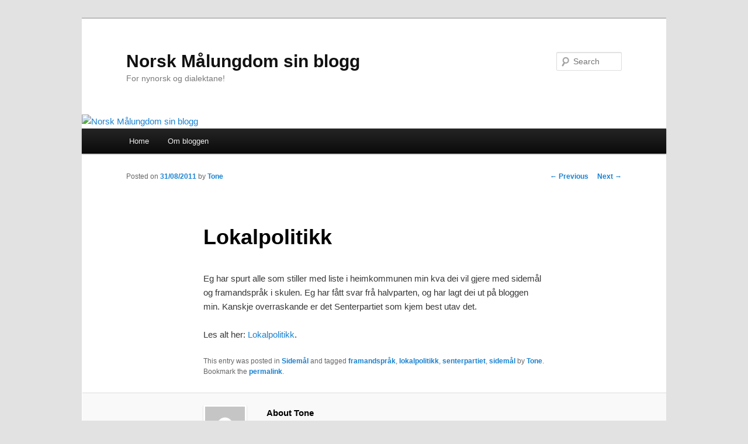

--- FILE ---
content_type: text/html; charset=UTF-8
request_url: http://blogg.malungdom.no/2011/08/lokalpolitikk/
body_size: 5665
content:
<!DOCTYPE html>
<!--[if IE 6]>
<html id="ie6" lang="en-US">
<![endif]-->
<!--[if IE 7]>
<html id="ie7" lang="en-US">
<![endif]-->
<!--[if IE 8]>
<html id="ie8" lang="en-US">
<![endif]-->
<!--[if !(IE 6) & !(IE 7) & !(IE 8)]><!-->
<html lang="en-US">
<!--<![endif]-->
<head>
<meta charset="UTF-8" />
<meta name="viewport" content="width=device-width" />
<title>Lokalpolitikk | Norsk Målungdom sin blogg</title>
<link rel="profile" href="http://gmpg.org/xfn/11" />
<link rel="stylesheet" type="text/css" media="all" href="http://blogg.malungdom.no/wp-content/themes/twentyeleven/style.css" />
<link rel="pingback" href="http://blogg.malungdom.no/xmlrpc.php" />
<!--[if lt IE 9]>
<script src="http://blogg.malungdom.no/wp-content/themes/twentyeleven/js/html5.js" type="text/javascript"></script>
<![endif]-->
<link rel='dns-prefetch' href='//blogg.malungdom.no' />
<link rel='dns-prefetch' href='//s.w.org' />
<link rel="alternate" type="application/rss+xml" title="Norsk Målungdom sin blogg &raquo; Feed" href="http://blogg.malungdom.no/feed/" />
<link rel="alternate" type="application/rss+xml" title="Norsk Målungdom sin blogg &raquo; Comments Feed" href="http://blogg.malungdom.no/comments/feed/" />
<link rel="alternate" type="application/rss+xml" title="Norsk Målungdom sin blogg &raquo; Lokalpolitikk Comments Feed" href="http://blogg.malungdom.no/2011/08/lokalpolitikk/feed/" />
		<script type="text/javascript">
			window._wpemojiSettings = {"baseUrl":"https:\/\/s.w.org\/images\/core\/emoji\/11\/72x72\/","ext":".png","svgUrl":"https:\/\/s.w.org\/images\/core\/emoji\/11\/svg\/","svgExt":".svg","source":{"concatemoji":"http:\/\/blogg.malungdom.no\/wp-includes\/js\/wp-emoji-release.min.js?ver=4.9.8"}};
			!function(a,b,c){function d(a,b){var c=String.fromCharCode;l.clearRect(0,0,k.width,k.height),l.fillText(c.apply(this,a),0,0);var d=k.toDataURL();l.clearRect(0,0,k.width,k.height),l.fillText(c.apply(this,b),0,0);var e=k.toDataURL();return d===e}function e(a){var b;if(!l||!l.fillText)return!1;switch(l.textBaseline="top",l.font="600 32px Arial",a){case"flag":return!(b=d([55356,56826,55356,56819],[55356,56826,8203,55356,56819]))&&(b=d([55356,57332,56128,56423,56128,56418,56128,56421,56128,56430,56128,56423,56128,56447],[55356,57332,8203,56128,56423,8203,56128,56418,8203,56128,56421,8203,56128,56430,8203,56128,56423,8203,56128,56447]),!b);case"emoji":return b=d([55358,56760,9792,65039],[55358,56760,8203,9792,65039]),!b}return!1}function f(a){var c=b.createElement("script");c.src=a,c.defer=c.type="text/javascript",b.getElementsByTagName("head")[0].appendChild(c)}var g,h,i,j,k=b.createElement("canvas"),l=k.getContext&&k.getContext("2d");for(j=Array("flag","emoji"),c.supports={everything:!0,everythingExceptFlag:!0},i=0;i<j.length;i++)c.supports[j[i]]=e(j[i]),c.supports.everything=c.supports.everything&&c.supports[j[i]],"flag"!==j[i]&&(c.supports.everythingExceptFlag=c.supports.everythingExceptFlag&&c.supports[j[i]]);c.supports.everythingExceptFlag=c.supports.everythingExceptFlag&&!c.supports.flag,c.DOMReady=!1,c.readyCallback=function(){c.DOMReady=!0},c.supports.everything||(h=function(){c.readyCallback()},b.addEventListener?(b.addEventListener("DOMContentLoaded",h,!1),a.addEventListener("load",h,!1)):(a.attachEvent("onload",h),b.attachEvent("onreadystatechange",function(){"complete"===b.readyState&&c.readyCallback()})),g=c.source||{},g.concatemoji?f(g.concatemoji):g.wpemoji&&g.twemoji&&(f(g.twemoji),f(g.wpemoji)))}(window,document,window._wpemojiSettings);
		</script>
		<style type="text/css">
img.wp-smiley,
img.emoji {
	display: inline !important;
	border: none !important;
	box-shadow: none !important;
	height: 1em !important;
	width: 1em !important;
	margin: 0 .07em !important;
	vertical-align: -0.1em !important;
	background: none !important;
	padding: 0 !important;
}
</style>
<link rel='stylesheet' id='openid-css'  href='http://blogg.malungdom.no/wp-content/plugins/openid/f/openid.css?ver=519' type='text/css' media='all' />
<link rel='stylesheet' id='wp-polls-css'  href='http://blogg.malungdom.no/wp-content/plugins/wp-polls/polls-css.css?ver=2.73.8' type='text/css' media='all' />
<style id='wp-polls-inline-css' type='text/css'>
.wp-polls .pollbar {
	margin: 1px;
	font-size: 6px;
	line-height: 8px;
	height: 8px;
	background-image: url('http://blogg.malungdom.no/wp-content/plugins/wp-polls/images/default/pollbg.gif');
	border: 1px solid #c8c8c8;
}

</style>
<script type='text/javascript' src='http://blogg.malungdom.no/wp-includes/js/jquery/jquery.js?ver=1.12.4'></script>
<script type='text/javascript' src='http://blogg.malungdom.no/wp-includes/js/jquery/jquery-migrate.min.js?ver=1.4.1'></script>
<script type='text/javascript' src='http://blogg.malungdom.no/wp-content/plugins/openid/f/openid.js?ver=519'></script>
<link rel='https://api.w.org/' href='http://blogg.malungdom.no/wp-json/' />
<link rel="EditURI" type="application/rsd+xml" title="RSD" href="http://blogg.malungdom.no/xmlrpc.php?rsd" />
<link rel="wlwmanifest" type="application/wlwmanifest+xml" href="http://blogg.malungdom.no/wp-includes/wlwmanifest.xml" /> 
<link rel='prev' title='Jølstratur med sentralstyret' href='http://blogg.malungdom.no/2011/08/jolstratur-med-sentralstyret/' />
<link rel='next' title='Smil til nynorsken, og nynorsken smiler til deg' href='http://blogg.malungdom.no/2011/09/smil-til-nynorsken-og-nynorsken-smiler-til-deg/' />
<meta name="generator" content="WordPress 4.9.8" />
<link rel="canonical" href="http://blogg.malungdom.no/2011/08/lokalpolitikk/" />
<link rel='shortlink' href='http://blogg.malungdom.no/?p=244' />
<link rel="alternate" type="application/json+oembed" href="http://blogg.malungdom.no/wp-json/oembed/1.0/embed?url=http%3A%2F%2Fblogg.malungdom.no%2F2011%2F08%2Flokalpolitikk%2F" />
<script src='http://blogg.nynorsk.no/?dm=6d7dde8d974feffdc489c7ce127aee8a&amp;action=load&amp;blogid=3&amp;siteid=1&amp;t=1538797774&amp;back=http%3A%2F%2Fblogg.malungdom.no%2F2011%2F08%2Flokalpolitikk%2F' type='text/javascript'></script>		<style type="text/css">.recentcomments a{display:inline !important;padding:0 !important;margin:0 !important;}</style>
		</head>

<body class="post-template-default single single-post postid-244 single-format-standard singular two-column right-sidebar">
<div id="page" class="hfeed">
	<header id="branding" role="banner">
			<hgroup>
				<h1 id="site-title"><span><a href="http://blogg.malungdom.no/" rel="home">Norsk Målungdom sin blogg</a></span></h1>
				<h2 id="site-description">For nynorsk og dialektane!</h2>
			</hgroup>

						<a href="http://blogg.malungdom.no/">
									<img src="http://nmublogg.nynorsk.no/files/2012/09/copy-cropped-nmu-hovud.jpg" width="1000" height="288" alt="Norsk Målungdom sin blogg" />
							</a>
			
								<form method="get" id="searchform" action="http://blogg.malungdom.no/">
		<label for="s" class="assistive-text">Search</label>
		<input type="text" class="field" name="s" id="s" placeholder="Search" />
		<input type="submit" class="submit" name="submit" id="searchsubmit" value="Search" />
	</form>
			
			<nav id="access" role="navigation">
				<h3 class="assistive-text">Main menu</h3>
								<div class="skip-link"><a class="assistive-text" href="#content">Skip to primary content</a></div>
												<div class="menu"><ul>
<li ><a href="http://blogg.malungdom.no/">Home</a></li><li class="page_item page-item-2"><a href="http://blogg.malungdom.no/about/">Om bloggen</a></li>
</ul></div>
			</nav><!-- #access -->
	</header><!-- #branding -->


	<div id="main">

		<div id="primary">
			<div id="content" role="main">

				
					<nav id="nav-single">
						<h3 class="assistive-text">Post navigation</h3>
						<span class="nav-previous"><a href="http://blogg.malungdom.no/2011/08/jolstratur-med-sentralstyret/" rel="prev"><span class="meta-nav">&larr;</span> Previous</a></span>
						<span class="nav-next"><a href="http://blogg.malungdom.no/2011/09/smil-til-nynorsken-og-nynorsken-smiler-til-deg/" rel="next">Next <span class="meta-nav">&rarr;</span></a></span>
					</nav><!-- #nav-single -->

					
<article id="post-244" class="post-244 post type-post status-publish format-standard hentry category-sidemal tag-framandsprak tag-lokalpolitikk tag-senterpartiet tag-sidemal-2">
	<header class="entry-header">
		<h1 class="entry-title">Lokalpolitikk</h1>

				<div class="entry-meta">
			<span class="sep">Posted on </span><a href="http://blogg.malungdom.no/2011/08/lokalpolitikk/" title="14:09" rel="bookmark"><time class="entry-date" datetime="2011-08-31T14:09:50+00:00">31/08/2011</time></a><span class="by-author"> <span class="sep"> by </span> <span class="author vcard"><a class="url fn n" href="http://blogg.malungdom.no/author/tone/" title="View all posts by Tone" rel="author">Tone</a></span></span>		</div><!-- .entry-meta -->
			</header><!-- .entry-header -->

	<div class="entry-content">
		<p>Eg har spurt alle som stiller med liste i heimkommunen min kva dei vil gjere med sidemål og framandspråk i skulen. Eg har fått svar frå halvparten, og har lagt dei ut på bloggen min. Kanskje overraskande er det Senterpartiet som kjem best utav det. </p>
<p>Les alt her: <a href="http://journal.lotiel.org/2011/08/lokalpolitikk/">Lokalpolitikk</a>.</p>
			</div><!-- .entry-content -->

	<footer class="entry-meta">
		This entry was posted in <a href="http://blogg.malungdom.no/category/politikk/sidemal/" rel="category tag">Sidemål</a> and tagged <a href="http://blogg.malungdom.no/tag/framandsprak/" rel="tag">framandspråk</a>, <a href="http://blogg.malungdom.no/tag/lokalpolitikk/" rel="tag">lokalpolitikk</a>, <a href="http://blogg.malungdom.no/tag/senterpartiet/" rel="tag">senterpartiet</a>, <a href="http://blogg.malungdom.no/tag/sidemal-2/" rel="tag">sidemål</a> by <a href="http://blogg.malungdom.no/author/tone/">Tone</a>. Bookmark the <a href="http://blogg.malungdom.no/2011/08/lokalpolitikk/" title="Permalink to Lokalpolitikk" rel="bookmark">permalink</a>.		
				<div id="author-info">
			<div id="author-avatar">
				<img alt='' src='http://0.gravatar.com/avatar/0468ecaa5c3da48d93708875782dce8f?s=68&#038;d=mm&#038;r=g' srcset='http://0.gravatar.com/avatar/0468ecaa5c3da48d93708875782dce8f?s=136&#038;d=mm&#038;r=g 2x' class='avatar avatar-68 photo' height='68' width='68' />			</div><!-- #author-avatar -->
			<div id="author-description">
				<h2>About Tone</h2>
				Sentralstyremedlem i Norsk Målungdom og økonomiansvarleg i Asker og Bærum Målungdom. Tidlegare skrivar og aktiv i studentmållaga i Nidaros og Oslo. Studerer arabisk og fransk på Universitetet i Oslo.				<div id="author-link">
					<a href="http://blogg.malungdom.no/author/tone/" rel="author">
						View all posts by Tone <span class="meta-nav">&rarr;</span>					</a>
				</div><!-- #author-link	-->
			</div><!-- #author-description -->
		</div><!-- #author-info -->
			</footer><!-- .entry-meta -->
</article><!-- #post-244 -->

						<div id="comments">
	
	
	
		<div id="respond" class="comment-respond">
		<h3 id="reply-title" class="comment-reply-title">Leave a Reply <small><a rel="nofollow" id="cancel-comment-reply-link" href="/2011/08/lokalpolitikk/#respond" style="display:none;">Cancel reply</a></small></h3>			<form action="http://blogg.malungdom.no/wp-comments-post.php" method="post" id="commentform" class="comment-form">
				<p class="comment-notes"><span id="email-notes">Your email address will not be published.</span> Required fields are marked <span class="required">*</span></p><p class="comment-form-comment"><label for="comment">Comment</label> <textarea id="comment" name="comment" cols="45" rows="8" maxlength="65525" required="required"></textarea></p><p class="comment-form-author"><label for="author">Name <span class="required">*</span></label> <input id="author" name="author" type="text" value="" size="30" maxlength="245" required='required' /></p>
<p class="comment-form-email"><label for="email">Email <span class="required">*</span></label> <input id="email" name="email" type="text" value="" size="30" maxlength="100" aria-describedby="email-notes" required='required' /></p>
<p class="comment-form-url"><label for="url">Website</label> <input id="url" name="url" type="text" value="" size="30" maxlength="200" /></p>
<p class="form-submit"><input name="submit" type="submit" id="submit" class="submit" value="Post Comment" /> <input type='hidden' name='comment_post_ID' value='244' id='comment_post_ID' />
<input type='hidden' name='comment_parent' id='comment_parent' value='0' />
</p><p style="display: none;"><input type="hidden" id="akismet_comment_nonce" name="akismet_comment_nonce" value="8a7f129f7b" /></p>		<span id="openid_comment">
			<label>
				<input type="checkbox" id="login_with_openid" name="login_with_openid" checked="checked" />
				Authenticate this comment using <span class="openid_link">OpenID</span>.			</label>
		</span>
		<script type="text/javascript">jQuery(function(){ add_openid_to_comment_form('http://blogg.malungdom.no/index.php', '07aa84df5c') })</script>
<p style="display: none;"><input type="hidden" id="ak_js" name="ak_js" value="200"/></p>			</form>
			</div><!-- #respond -->
	
</div><!-- #comments -->

				
			</div><!-- #content -->
		</div><!-- #primary -->


	</div><!-- #main -->

	<footer id="colophon" role="contentinfo">

			

			<div id="site-generator">
								<a href="https://wordpress.org/" title="Semantic Personal Publishing Platform">Proudly powered by WordPress</a>
			</div>
	</footer><!-- #colophon -->
</div><!-- #page -->

<!-- Piwik -->
<script type="text/javascript">
  var _paq = _paq || [];
  _paq.push(["setCookieDomain", "*.blogg.malungdom.no"]);
  _paq.push(['trackPageView']);
  _paq.push(['enableLinkTracking']);
  (function() {
    var u=(("https:" == document.location.protocol) ? "https" : "http") + "://stats.bonarjee.in/";
    _paq.push(['setTrackerUrl', u+'piwik.php']);
    _paq.push(['setSiteId', 17]);
    var d=document, g=d.createElement('script'), s=d.getElementsByTagName('script')[0]; g.type='text/javascript';
    g.defer=true; g.async=true; g.src=u+'piwik.js'; s.parentNode.insertBefore(g,s);
  })();
</script>
<!-- End Piwik Code -->
<script type='text/javascript' src='http://blogg.malungdom.no/wp-includes/js/comment-reply.min.js?ver=4.9.8'></script>
<script type='text/javascript'>
/* <![CDATA[ */
var pollsL10n = {"ajax_url":"http:\/\/blogg.malungdom.no\/wp-admin\/admin-ajax.php","text_wait":"Your last request is still being processed. Please wait a while ...","text_valid":"Please choose a valid poll answer.","text_multiple":"Maximum number of choices allowed: ","show_loading":"1","show_fading":"1"};
/* ]]> */
</script>
<script type='text/javascript' src='http://blogg.malungdom.no/wp-content/plugins/wp-polls/polls-js.js?ver=2.73.8'></script>
<script type='text/javascript' src='http://blogg.malungdom.no/wp-includes/js/wp-embed.min.js?ver=4.9.8'></script>
<script async="async" type='text/javascript' src='http://blogg.malungdom.no/wp-content/plugins/akismet/_inc/form.js?ver=4.0.3'></script>

</body>
</html>